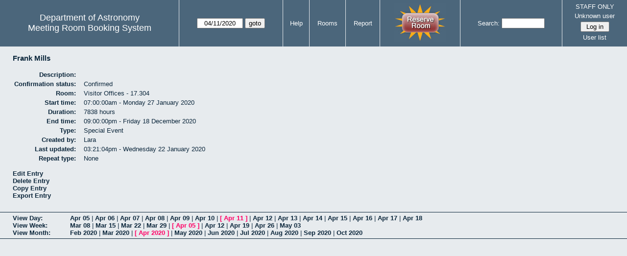

--- FILE ---
content_type: text/html; charset=utf-8
request_url: https://www.as.utexas.edu/meeting/view_entry.php?id=31721&day=11&month=4&year=2020
body_size: 15267
content:
<!DOCTYPE html>
<html>
  <head>
  <meta charset="utf-8">
    <link href="jquery/ui/css/sunny/jquery-ui-1.8.16.custom.css" rel="stylesheet" type="text/css">
    
    <link href="jquery/datatables/css/mrbs-page.css" rel="stylesheet" type="text/css">
    <link href="jquery/datatables/css/mrbs-table.css" rel="stylesheet" type="text/css">
    <link href="jquery/datatables/css/ColReorder.css" rel="stylesheet" type="text/css">
    <link href="jquery/datatables/css/ColVis.css" rel="stylesheet" type="text/css">
    
    <link rel="stylesheet" href="mrbs.css.php" type="text/css">
    <link rel="stylesheet" media="print" href="mrbs-print.css.php" type="text/css">

    <!--[if IE]>
    <link rel="stylesheet" href="mrbs-ie.css" type="text/css">
    <![endif]-->
    <!--[if IE 8]>
    <link rel="stylesheet" href="mrbs-ie8.css" type="text/css">
    <![endif]-->
    <!--[if lte IE 8]>
    <link rel="stylesheet" href="mrbs-ielte8.css" type="text/css">
    <![endif]-->
    <!--[if lte IE 7]>
    <link rel="stylesheet" href="mrbs-ielte7.css.php" type="text/css">
    <![endif]-->
    <!--[if lte IE 6]>
    <link rel="stylesheet" href="mrbs-ielte6.css" type="text/css">
    <![endif]-->
    
    <meta name="robots" content="noindex">
    <title>Meeting Room Booking System</title>

        
    <script type="text/javascript" src="jquery/jquery-1.6.4.min.js"></script>
    <script type="text/javascript" src="jquery/ui/jquery-ui-1.8.16.custom.min.js"></script>
    <script type="text/javascript" src="jquery/ui/jquery-ui-i18n.js"></script>
        <script type="text/javascript" src="jquery/ui/jquery-ui-datepicker-en.js"></script>
    <script type="text/javascript" src="jquery/ui/jquery-ui-datepicker-en-US.js"></script>
     
        <script type="text/javascript">
      //<![CDATA[
      var lteIE6 = false;
      //]]>
    </script>
    <!--[if lte IE 6]>
    <script type="text/javascript">
      //<![CDATA[
      var lteIE6 = true;
      //]]>
    </script>
    <![endif]-->
    
        <script type="text/javascript">
      //<![CDATA[
      var lteIE7 = false;
      //]]>
    </script>
    <!--[if lte IE 7]>
    <script type="text/javascript">
      //<![CDATA[
      var lteIE7 = true;
      //]]>
    </script>
    <![endif]-->
    
        <script type="text/javascript">
      //<![CDATA[
      var lteIE8 = false;
      //]]>
    </script>
    <!--[if lte IE 8]>
    <script type="text/javascript">
      //<![CDATA[
      var lteIE8 = true;
      //]]>
    </script>
    <![endif]-->
      
        <script type="text/javascript">

//<![CDATA[

function getErrorList(errors)
{
  var result = {html: '', text: ''};
  var patternSpan = /<span[\s\S]*span>/gi;
  var patternTags = /<\S[^><]*>/g;
  result.html += "<ul>";
  for (var i=0; i<errors.length; i++)
  {
    result.html += "<li>" + errors[i] + "<\/li>";
    result.text += '(' + (i+1).toString() + ') ';
        result.text += errors[i].replace(patternSpan, '').replace(patternTags, '') + "  \n";
  }
  result.html += "<\/ul>";
  return result;
}

$(function() {
  $.datepicker.setDefaults($.datepicker.regional['en']);
$.datepicker.setDefaults($.datepicker.regional['en']);
  $.datepicker.setDefaults({
    showOtherMonths: true,
    selectOtherMonths: true,
    changeMonth: true,
    changeYear: true,
    duration: 'fast',
    showWeek: false,
    firstDay: 0,
    altFormat: 'yy-mm-dd',
    onClose: function(dateText, inst) {datepicker_close(dateText, inst);}
  });
});


function datepicker_close(dateText, inst, formId)
{
  var alt_id = inst.id + '_alt';
  var date = document.getElementById(alt_id).value.split('-');
  document.getElementById(alt_id + '_year').value  = date[0];
  document.getElementById(alt_id + '_month').value = date[1];
  document.getElementById(alt_id + '_day').value   = date[2];
  document.getElementById(inst.id).blur();
    if (formId)
  {
    var form = document.getElementById(formId);
    form.submit();
  }
}




$(window).load(function() {

    // if there's a logon box, set the username input field in focus
  var logonForm = document.getElementById('logon');
  if (logonForm && logonForm.NewUserName)
  {
    logonForm.NewUserName.focus();
  }
  
    if (!lteIE6)
  {
    $('<input>').attr({
        type: 'hidden',
        name: 'datatable',
        value: '1'
      }).appendTo('#header_search');
  }
  

  
});


//]]>
    </script>
  </head>
  <body class="non_js view_entry">
    <script type="text/javascript">
      //<![CDATA[
      $('body').addClass('js').removeClass('non_js');
      //]]>
    </script> 

    <div class="screenonly">


  <table id="banner">
    <tr>
      <td id="company">
        <div>
          <div id="logo">
<span>Department of Astronomy</span>
</div>
          <div id="mrbs">
            <a href="index.php">Meeting Room Booking System</a>
          </div>
        </div>
      </td>
      
      <td>
        <form action="day.php" method="get" id="Form1">
          <div>
            <span id="dateselector">
<select name="day">
<option>1</option>
<option>2</option>
<option>3</option>
<option>4</option>
<option>5</option>
<option>6</option>
<option>7</option>
<option>8</option>
<option>9</option>
<option>10</option>
<option selected="selected">11</option>
<option>12</option>
<option>13</option>
<option>14</option>
<option>15</option>
<option>16</option>
<option>17</option>
<option>18</option>
<option>19</option>
<option>20</option>
<option>21</option>
<option>22</option>
<option>23</option>
<option>24</option>
<option>25</option>
<option>26</option>
<option>27</option>
<option>28</option>
<option>29</option>
<option>30</option>
<option>31</option>
</select>
<select name="month">
<option value="1">Jan</option>
<option value="2">Feb</option>
<option value="3">Mar</option>
<option value="4" selected="selected">Apr</option>
<option value="5">May</option>
<option value="6">Jun</option>
<option value="7">Jul</option>
<option value="8">Aug</option>
<option value="9">Sep</option>
<option value="10">Oct</option>
<option value="11">Nov</option>
<option value="12">Dec</option>
</select>
<select name="year">
<option value="2015">2015</option>
<option value="2016">2016</option>
<option value="2017">2017</option>
<option value="2018">2018</option>
<option value="2019">2019</option>
<option value="2020" selected="selected">2020</option>
<option value="2021">2021</option>
<option value="2022">2022</option>
<option value="2023">2023</option>
<option value="2024">2024</option>
<option value="2025">2025</option>
<option value="2026">2026</option>
<option value="2027">2027</option>
<option value="2028">2028</option>
<option value="2029">2029</option>
<option value="2030">2030</option>
<option value="2031">2031</option>
</select>
</span>
  <script type="text/javascript">

  $(function() {
    $("#datepicker").datepicker({yearRange: '2015:2031',
                                                       altField: '#datepicker_alt'
                                                       , onClose: function(dateText, inst) {datepicker_close(dateText, inst, 'Form1');}                                                      });
        var initial_date = new Date(2020, 3, 11);
    var dateFormat = $("#datepicker").datepicker( "option", "dateFormat" );
    document.getElementById('datepicker').value = $.datepicker.formatDate(dateFormat, initial_date);
    document.getElementById('datepicker_alt_day').value = 11;
    document.getElementById('datepicker_alt_month').value = 4;
    document.getElementById('datepicker_alt_year').value = 2020;
    $(".ui-datepicker").draggable();
  });
 
  
  var dateselector = document.getElementById('dateselector');
  var datepicker_html = '<input class="date" type="text" id="datepicker">\n';
    datepicker_html += '<input type="hidden" id="datepicker_alt"'
  datepicker_html += ' name="_alt"';
  datepicker_html += ' value="2020-4-11"';
  datepicker_html += ' disabled="disabled">\n';
    datepicker_html += '<input type="hidden" id="datepicker_alt_day" name="day">\n';
  datepicker_html += '<input type="hidden" id="datepicker_alt_month" name="month">\n';
  datepicker_html += '<input type="hidden" id="datepicker_alt_year" name="year">\n';
  dateselector.innerHTML = datepicker_html;
  
  </script>
  <input type="hidden" name="area" value="2">
<input type="hidden" name="room" value="54">
<input type="submit" value="goto">
           </div>
        </form>
              </td>
      <td>
<a href="help.php?day=11&amp;month=4&amp;year=2020&amp;area=2&amp;room=54">Help</a>
</td>
<td>
<a href="admin.php?day=11&amp;month=4&amp;year=2020&amp;area=2&amp;room=54">Rooms</a>
</td>
<td>
<a href="report.php?day=11&amp;month=4&amp;year=2020&amp;area=2&amp;room=54">Report</a>
</td>
      
      <td style="background-color: #4b667b;">
      <a href="https://utexas.qualtrics.com/jfe/form/SV_b3MyFhuuGiKqZlc" target="_blank"><img border=0 width=105 height=80 src="images/book1.jpg" alt="book meeting room"></a>
      </td>
      <td>
        <form id="header_search" method="get" action="search.php">
          <div>
            <a href="search.php?advanced=1">Search:</a>
            <input type="text"   name="search_str" value="">
            <input type="hidden" name="day"        value="11">
            <input type="hidden" name="month"      value="4">
            <input type="hidden" name="year"       value="2020">
            <input type="hidden" name="area" value="2">
<input type="hidden" name="room" value="54">
          </div>
        </form>
      </td>
      
      <td>
STAFF ONLY
<div id="logon_box">
                <a href="">Unknown user</a>
                <form method="post" action="admin.php">
                  <div>
                    <input type="hidden" name="TargetURL" value="view_entry.php?id=31721&amp;day=11&amp;month=4&amp;year=2020">
                    <input type="hidden" name="Action" value="QueryName">
                    <input type="submit" value=" Log in ">
                  </div>
                </form>
<a href="edit_users.php">User list</a>
</div>
</td>
    </tr>
  </table>
</div>

<div id="contents">
<h3>
Frank Mills</h3>
<table id="entry">
<tbody>
<tr>
<td>Description:</td>
<td></td>
</tr>
<tr>
<td>Confirmation status:</td>
<td>Confirmed</td>
</tr>
<tr>
<td>Room:</td>
<td>Visitor Offices - 17.304</td>
</tr>
<tr>
<td>Start time:</td>
<td>07:00:00am - Monday 27 January 2020</td>
</tr>
<tr>
<td>Duration:</td>
<td>7838 hours</td>
</tr>
<tr>
<td>End time:</td>
<td>09:00:00pm - Friday 18 December 2020</td>
</tr>
<tr>
<td>Type:</td>
<td>Special Event</td>
</tr>
<tr>
<td>Created by:</td>
<td>Lara</td>
</tr>
<tr>
<td>Last updated:</td>
<td>03:21:04pm - Wednesday 22 January 2020</td>
</tr>
<tr>
<td>Repeat type:</td>
<td>None</td>
</tr>
</tbody>
</table>

<div id="view_entry_nav">
  <div>
<a href="edit_entry.php?id=31721&amp;returl=day.php%3Fyear%3D2020%26month%3D4%26day%3D11%26area%3D2">Edit Entry</a></div>
<div>
<a href="del_entry.php?id=31721&amp;series=0&amp;returl=day.php%3Fyear%3D2020%26month%3D4%26day%3D11%26area%3D2" onclick="return confirm('Are you sure\nyou want to\ndelete this entry?\n\n');">Delete Entry</a></div>
<div>
<a href="edit_entry.php?id=31721&amp;copy=1&amp;returl=day.php%3Fyear%3D2020%26month%3D4%26day%3D11%26area%3D2">Copy Entry</a></div>
<div>
<a href="view_entry.php?action=export&amp;id=31721&amp;returl=day.php%3Fyear%3D2020%26month%3D4%26day%3D11%26area%3D2">Export Entry</a></div>
  <div id="returl">
      </div>
</div>

</div><div class="screenonly trailer" id="trailer">
<div id="viewday">
<div class="trailer_label">
<a href="day.php?year=2020&amp;month=4&amp;day=11&amp;area=2&amp;room=54">View Day:</a>
</div>
<div class="trailer_links">
<span><a href="day.php?year=2020&amp;month=04&amp;day=05&amp;area=2&amp;room=54">Apr 05</a></span>
 | <span><a href="day.php?year=2020&amp;month=04&amp;day=06&amp;area=2&amp;room=54">Apr 06</a></span>
 | <span><a href="day.php?year=2020&amp;month=04&amp;day=07&amp;area=2&amp;room=54">Apr 07</a></span>
 | <span><a href="day.php?year=2020&amp;month=04&amp;day=08&amp;area=2&amp;room=54">Apr 08</a></span>
 | <span><a href="day.php?year=2020&amp;month=04&amp;day=09&amp;area=2&amp;room=54">Apr 09</a></span>
 | <span><a href="day.php?year=2020&amp;month=04&amp;day=10&amp;area=2&amp;room=54">Apr 10</a></span>
 | <span class="current">[ <a href="day.php?year=2020&amp;month=04&amp;day=11&amp;area=2&amp;room=54">Apr 11</a> ]</span>
 | <span><a href="day.php?year=2020&amp;month=04&amp;day=12&amp;area=2&amp;room=54">Apr 12</a></span>
 | <span><a href="day.php?year=2020&amp;month=04&amp;day=13&amp;area=2&amp;room=54">Apr 13</a></span>
 | <span><a href="day.php?year=2020&amp;month=04&amp;day=14&amp;area=2&amp;room=54">Apr 14</a></span>
 | <span><a href="day.php?year=2020&amp;month=04&amp;day=15&amp;area=2&amp;room=54">Apr 15</a></span>
 | <span><a href="day.php?year=2020&amp;month=04&amp;day=16&amp;area=2&amp;room=54">Apr 16</a></span>
 | <span><a href="day.php?year=2020&amp;month=04&amp;day=17&amp;area=2&amp;room=54">Apr 17</a></span>
 | <span><a href="day.php?year=2020&amp;month=04&amp;day=18&amp;area=2&amp;room=54">Apr 18</a></span>
</div>
</div>
<div id="viewweek">
<div class="trailer_label">
<a href="week.php?year=2020&amp;month=4&amp;day=11&amp;area=2&amp;room=54">View Week:</a>
</div>
<div class="trailer_links">
  <a href="week.php?year=2020&amp;month=03&amp;day=14&amp;area=2&amp;room=54">Mar 08</a>
 |   <a href="week.php?year=2020&amp;month=03&amp;day=21&amp;area=2&amp;room=54">Mar 15</a>
 |   <a href="week.php?year=2020&amp;month=03&amp;day=28&amp;area=2&amp;room=54">Mar 22</a>
 |   <a href="week.php?year=2020&amp;month=04&amp;day=04&amp;area=2&amp;room=54">Mar 29</a>
 | <span class="current">
[   <a href="week.php?year=2020&amp;month=04&amp;day=11&amp;area=2&amp;room=54">Apr 05</a>
]</span>
 |   <a href="week.php?year=2020&amp;month=04&amp;day=18&amp;area=2&amp;room=54">Apr 12</a>
 |   <a href="week.php?year=2020&amp;month=04&amp;day=25&amp;area=2&amp;room=54">Apr 19</a>
 |   <a href="week.php?year=2020&amp;month=05&amp;day=02&amp;area=2&amp;room=54">Apr 26</a>
 |   <a href="week.php?year=2020&amp;month=05&amp;day=09&amp;area=2&amp;room=54">May 03</a>
</div>
</div>
<div id="viewmonth">
<div class="trailer_label">
<a href="month.php?year=2020&amp;month=4&amp;day=11&amp;area=2&amp;room=54">View Month:</a>
</div>
<div class="trailer_links">
  <a href="month.php?year=2020&amp;month=02&amp;day=11&amp;area=2&amp;room=54">Feb 2020</a>
 |   <a href="month.php?year=2020&amp;month=03&amp;day=11&amp;area=2&amp;room=54">Mar 2020</a>
 | <span class="current">
[   <a href="month.php?year=2020&amp;month=04&amp;day=11&amp;area=2&amp;room=54">Apr 2020</a>
]</span>
 |   <a href="month.php?year=2020&amp;month=05&amp;day=11&amp;area=2&amp;room=54">May 2020</a>
 |   <a href="month.php?year=2020&amp;month=06&amp;day=11&amp;area=2&amp;room=54">Jun 2020</a>
 |   <a href="month.php?year=2020&amp;month=07&amp;day=11&amp;area=2&amp;room=54">Jul 2020</a>
 |   <a href="month.php?year=2020&amp;month=08&amp;day=11&amp;area=2&amp;room=54">Aug 2020</a>
 |   <a href="month.php?year=2020&amp;month=09&amp;day=11&amp;area=2&amp;room=54">Sep 2020</a>
 |   <a href="month.php?year=2020&amp;month=10&amp;day=11&amp;area=2&amp;room=54">Oct 2020</a>
</div>
</div>
</div>
  </body>
</html>
